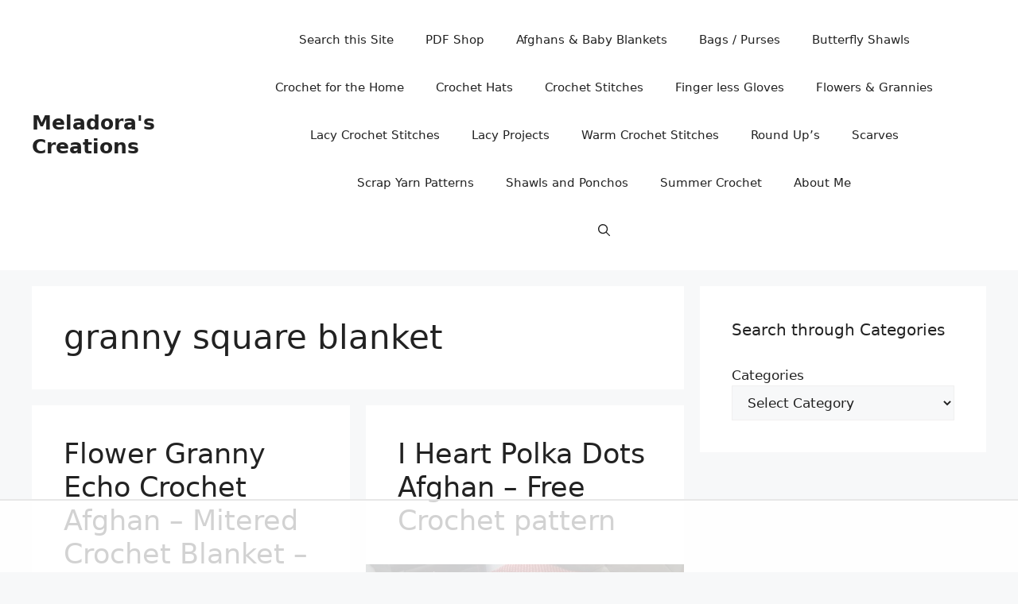

--- FILE ---
content_type: text/html
request_url: https://api.intentiq.com/profiles_engine/ProfilesEngineServlet?at=39&mi=10&dpi=936734067&pt=17&dpn=1&iiqidtype=2&iiqpcid=916d4c81-21f4-4eae-afff-988112bd8d1a&iiqpciddate=1769085543822&pcid=b6e4bfb5-612b-4cbd-8b60-df940b6b9fbe&idtype=3&gdpr=0&japs=false&jaesc=0&jafc=0&jaensc=0&jsver=0.33&testGroup=A&source=pbjs&ABTestingConfigurationSource=group&abtg=A&vrref=https%3A%2F%2Fwww.meladorascreations.com
body_size: 49
content:
{"abPercentage":97,"adt":1,"ct":2,"isOptedOut":false,"data":{"eids":[]},"dbsaved":"false","ls":true,"cttl":86400000,"abTestUuid":"g_d3eee54c-095a-48f3-af89-0ccd2faaaf8d","tc":9,"sid":582833365}

--- FILE ---
content_type: text/html; charset=utf-8
request_url: https://www.google.com/recaptcha/api2/aframe
body_size: 266
content:
<!DOCTYPE HTML><html><head><meta http-equiv="content-type" content="text/html; charset=UTF-8"></head><body><script nonce="kRMCli_CdpjncL9NP5MswA">/** Anti-fraud and anti-abuse applications only. See google.com/recaptcha */ try{var clients={'sodar':'https://pagead2.googlesyndication.com/pagead/sodar?'};window.addEventListener("message",function(a){try{if(a.source===window.parent){var b=JSON.parse(a.data);var c=clients[b['id']];if(c){var d=document.createElement('img');d.src=c+b['params']+'&rc='+(localStorage.getItem("rc::a")?sessionStorage.getItem("rc::b"):"");window.document.body.appendChild(d);sessionStorage.setItem("rc::e",parseInt(sessionStorage.getItem("rc::e")||0)+1);localStorage.setItem("rc::h",'1769085551627');}}}catch(b){}});window.parent.postMessage("_grecaptcha_ready", "*");}catch(b){}</script></body></html>

--- FILE ---
content_type: text/plain
request_url: https://rtb.openx.net/openrtbb/prebidjs
body_size: -88
content:
{"id":"0a5decdf-edec-4b95-b499-99defff51144","nbr":0}

--- FILE ---
content_type: text/plain; charset=UTF-8
request_url: https://at.teads.tv/fpc?analytics_tag_id=PUB_17002&tfpvi=&gdpr_consent=&gdpr_status=22&gdpr_reason=220&ccpa_consent=&sv=prebid-v1
body_size: 56
content:
OTI5YTgwODQtYjc2Yy00MTg4LTg1OWUtM2UyYWZlMzljNDIwIy00LTI=

--- FILE ---
content_type: text/plain
request_url: https://rtb.openx.net/openrtbb/prebidjs
body_size: -234
content:
{"id":"9133955b-cb69-43d8-b4cb-ac970740585f","nbr":0}

--- FILE ---
content_type: application/javascript
request_url: https://www.etsy.com/affiliate-widget/etsywidget.1150564544400.js
body_size: 3130
content:
(function () {
    let fileUrl = new URL(document.currentScript.src);
    let endpoint = fileUrl.origin + '/affiliate-widget/click';
    let target_element = document.getElementById('etsywidget-1150564544400');
    if (!target_element) {
        console.log("Etsy Widget: Couldn't locate target element by ID");
        return;
    }

    target_element
        .attachShadow({ mode: 'open' })
        .innerHTML = `<link rel="preconnect" href="https://fonts.googleapis.com">
<link rel="preconnect" href="https://fonts.gstatic.com" crossorigin>
<link href="https://fonts.googleapis.com/css2?family=Poppins&display=swap" rel="stylesheet">
<style type="text/css">
     /* Font sizing for small screens */
    @media only screen and (max-width: 320px) {
        #etsy-widget-grid .etsy-widget-title {
            font-size: 14px !important;
        }
        #etsy-widget-grid .etsy-listing-title {
            font-size: 10px !important;
            line-height: 12px !important;
        }
        #etsy-widget-grid .etsy-caption-text {
            font-size: 7px !important;
            line-height: 9px !important;
        }
        #etsy-widget-grid .listing-details-container {
            font-size: 10px !important;
        }
    }
    @media only screen and (min-width: 320px) and (max-width: 450px) {
        #etsy-widget-grid .etsy-widget-title {
            font-size: 16px !important;
        }
        #etsy-widget-grid .etsy-listing-title {
            font-size: 12px !important;
            line-height: 14px !important;
        }
        #etsy-widget-grid .etsy-caption-text {
            font-size: 9px !important;
            line-height: 11px !important;
        }
        #etsy-widget-grid .listing-details-container {
            font-size: 10px !important;
        }
    }
    /* Font sizing for medium screens */
    @media only screen and (min-width: 450px) and (max-width: 700px) {
        #etsy-widget-grid .etsy-widget-title {
            font-size: 20px !important;
        }
        #etsy-widget-grid .etsy-listing-title {
            font-size: 14px !important;
            line-height: 16px !important;
        }
        #etsy-widget-grid .etsy-caption-text {
            font-size: 10px !important;
            line-height: 12px !important;
        }
        #etsy-widget-grid .listing-details-container {
            font-size: 12px !important;
        }
    }

    /* Don't shrink 1-2 listing widgets too small */
    #etsy-widget-grid.listings-1, #etsy-widget-grid.listings-2 {
        max-width: 450px !important;
    }
    #etsy-widget-grid.listings-3, #etsy-widget-grid.listings-4 {
        max-width: 900px !important;
    }

</style>
<style type="text/css">    
    /* Flexbox scaling for extra small screens - collapse into one column */
    @media only screen and (max-width: 350px) {  
        #etsy-widget-grid .widget-listing-container-of-3 {
            flex-direction: column !important;
        }
        #etsy-widget-grid .widget-listing-card-of-3 {
            flex-basis: 100% !important;
            max-width: 100% !important;
        }
    }
    
    /* Flexbox scaling for phones/tablets/desktop - show grid layout with 2 rows */
    @media only screen and (min-width: 350px) {
        #etsy-widget-grid .widget-listing-container-of-3, 
        #etsy-widget-grid .widget-listing-container-of-4 {
            flex-direction: row !important;
            flex-wrap: wrap !important;
        }      
        #etsy-widget-grid .widget-listing-card-of-3,
        #etsy-widget-grid .widget-listing-card-of-4 {
            flex-basis: 50% !important;
            max-width: 50% !important;
        }
        #etsy-widget-grid .widget-listing-container-of-3 #layout-index-2 {
            flex-basis: 100% !important;
            max-width: 100% !important;
            max-height: 50% !important;
        }
        #etsy-widget-grid .widget-listing-container-of-3 #layout-index-2 .widget-img-placeholder {
            padding-bottom: 50% !important;
        }
    }

    /* For 2-3 listing widgets, images should be wider and shorter when they take up a whole row */
    #etsy-widget-grid .widget-listing-container-of-2 .widget-img-placeholder {
        padding-bottom: 50% !important;
    }
    #etsy-widget-grid .widget-listing-container-of-2 .img-container,
    #etsy-widget-grid .widget-listing-container-of-3 #layout-index-2 .img-container {
        max-width: 100% !important;
        margin: 1.5% !important;
    }
</style>
<style>
    .shadow {
        box-shadow: 0px 4px 20px rgba(34, 34, 34, 0.15);
    }
</style>
<div id="etsy-widget-grid" class="listings-4" style="display: flex; justify-content: center; flex-direction: column; max-width: 900px; padding: 2%; margin: auto">
    <div class="grid-layout-4 shadow" style="max-width: 900px; justify-content: center; background: #FFFFFF; border-radius: 24px; padding: 12px 10px 8px 10px; margin: 2% 2% 4.5px 2%">
        <div style="width: 100%; height: 100%">
                <div class="etsy-widget-title" style="overflow-wrap: break-word; margin: 12px 10px; font-family: 'Poppins',-apple-system,Helvetica Neue,Droid Sans,Arial,sans-serif; font-weight: normal; font-size: 24px; color: #595959;">Crochet Etsy</div>
            <div class="widget-listing-container widget-listing-container-of-4" tabindex="0" aria-label="Ad unit preview with 4 listings" style="display: flex; width: 100%; flex-direction: column;">
                <div id="layout-index-0" class="widget-listing-card widget-listing-card-of-4" style="flex-grow: 1; flex-basis: 100%; max-width: 100%; height: 100%">
                    <div class="img-container" style="position: relative; height: 100%;  margin: auto; max-width: 450px; max-height: 300px; margin: 3%">
                        <a href="https://www.awin1.com/cread.php?awinmid=10690&amp;awinaffid=1049697&amp;campaign=widget-1150564544400&amp;ued=https%3A%2F%2Fwww.etsy.com%2Flisting%2F569616417%2Fbasket-for-yarn-knitting-wristlet-gifts%3Faffil%3Dfeed%26widget_id%3D1150564544400" data-listing-id="569616417" target="_blank" rel="noopener noreferrer" style="text-decoration: none;">
                            <img src="https://i.etsystatic.com/5821184/r/il/f215f8/6576015596/il_570xN.6576015596_kuwi.jpg" alt="Basket for yarn, Knitting Wristlet, Gifts for knitters, Denim Knitting bag, Medium Project bag for crochet or knitting" style="object-fit: cover; position: absolute !important; left: 0; top: 0; width: 100%; height: 100%;">
                        </a>
                    <div class="widget-img-placeholder" style="display: block;padding-bottom: 80%;"></div>
                    </div>
                    <div class="listing-details-container" style="margin: 3%; font-size: 14px;">
                                <p style="font-family: 'Poppins',-apple-system,Helvetica Neue,Droid Sans,Arial,sans-serif; word-wrap: normal; overflow: hidden; text-overflow: ellipsis; white-space: nowrap; line-height: initial" aria-label="Listing title">
                                    <a class="etsy-listing-title" href="https://www.awin1.com/cread.php?awinmid=10690&amp;awinaffid=1049697&amp;campaign=widget-1150564544400&amp;ued=https%3A%2F%2Fwww.etsy.com%2Flisting%2F569616417%2Fbasket-for-yarn-knitting-wristlet-gifts%3Faffil%3Dfeed%26widget_id%3D1150564544400" data-listing-id="569616417" target="_blank" rel="noopener noreferrer" style="color: #595959; text-decoration: none; font-weight: normal; font-size: 16px; line-height: 18px; font-style: normal;">
                                        Basket for yarn, Knitting Wristlet, Gifts for knitters, Denim Knitting bag, Medium Project bag for crochet or knitting
                                    </a>
                                </p>
                            <p style="font-family: 'Poppins',-apple-system,Helvetica Neue,Droid Sans,Arial,sans-serif;word-wrap: normal; line-height: initial"  aria-label="Shop name">
                                <a class="etsy-caption-text" href="https://www.awin1.com/cread.php?awinmid=10690&amp;awinaffid=1049697&amp;campaign=widget-1150564544400&amp;ued=https%3A%2F%2Fwww.etsy.com%2Flisting%2F569616417%2Fbasket-for-yarn-knitting-wristlet-gifts%3Faffil%3Dfeed%26widget_id%3D1150564544400" data-listing-id="569616417" target="_blank" rel="noopener noreferrer" style="color: #595959; text-decoration: none; font-weight: normal; font-size: 12px; line-height: 14px; font-style: normal;">
                                    JesabelleB
                                </a>
                            </p>
                    </div>
                </div>
                <div id="layout-index-1" class="widget-listing-card widget-listing-card-of-4" style="flex-grow: 1; flex-basis: 100%; max-width: 100%; height: 100%">
                    <div class="img-container" style="position: relative; height: 100%;  margin: auto; max-width: 450px; max-height: 300px; margin: 3%">
                        <a href="https://www.awin1.com/cread.php?awinmid=10690&amp;awinaffid=1049697&amp;campaign=widget-1150564544400&amp;ued=https%3A%2F%2Fwww.etsy.com%2Flisting%2F125368970%2Fdiy-kit-wire-crochet-tutorials-and%3Faffil%3Dfeed%26widget_id%3D1150564544400" data-listing-id="125368970" target="_blank" rel="noopener noreferrer" style="text-decoration: none;">
                            <img src="https://i.etsystatic.com/5287797/r/il/1fd762/1177519324/il_570xN.1177519324_ppmj.jpg" alt="DIY Kit , Wire crochet  Tutorials and Supplies , wire crochet gift kit , jewelry making hobby kit , DIYer gift" style="object-fit: cover; position: absolute !important; left: 0; top: 0; width: 100%; height: 100%;">
                        </a>
                    <div class="widget-img-placeholder" style="display: block;padding-bottom: 80%;"></div>
                    </div>
                    <div class="listing-details-container" style="margin: 3%; font-size: 14px;">
                                <p style="font-family: 'Poppins',-apple-system,Helvetica Neue,Droid Sans,Arial,sans-serif; word-wrap: normal; overflow: hidden; text-overflow: ellipsis; white-space: nowrap; line-height: initial" aria-label="Listing title">
                                    <a class="etsy-listing-title" href="https://www.awin1.com/cread.php?awinmid=10690&amp;awinaffid=1049697&amp;campaign=widget-1150564544400&amp;ued=https%3A%2F%2Fwww.etsy.com%2Flisting%2F125368970%2Fdiy-kit-wire-crochet-tutorials-and%3Faffil%3Dfeed%26widget_id%3D1150564544400" data-listing-id="125368970" target="_blank" rel="noopener noreferrer" style="color: #595959; text-decoration: none; font-weight: normal; font-size: 16px; line-height: 18px; font-style: normal;">
                                        DIY Kit , Wire crochet  Tutorials and Supplies , wire crochet gift kit , jewelry making hobby kit , DIYer gift
                                    </a>
                                </p>
                            <p style="font-family: 'Poppins',-apple-system,Helvetica Neue,Droid Sans,Arial,sans-serif;word-wrap: normal; line-height: initial"  aria-label="Shop name">
                                <a class="etsy-caption-text" href="https://www.awin1.com/cread.php?awinmid=10690&amp;awinaffid=1049697&amp;campaign=widget-1150564544400&amp;ued=https%3A%2F%2Fwww.etsy.com%2Flisting%2F125368970%2Fdiy-kit-wire-crochet-tutorials-and%3Faffil%3Dfeed%26widget_id%3D1150564544400" data-listing-id="125368970" target="_blank" rel="noopener noreferrer" style="color: #595959; text-decoration: none; font-weight: normal; font-size: 12px; line-height: 14px; font-style: normal;">
                                    Yoola
                                </a>
                            </p>
                    </div>
                </div>
                <div id="layout-index-2" class="widget-listing-card widget-listing-card-of-4" style="flex-grow: 1; flex-basis: 100%; max-width: 100%; height: 100%">
                    <div class="img-container" style="position: relative; height: 100%;  margin: auto; max-width: 450px; max-height: 300px; margin: 3%">
                        <a href="https://www.awin1.com/cread.php?awinmid=10690&amp;awinaffid=1049697&amp;campaign=widget-1150564544400&amp;ued=https%3A%2F%2Fwww.etsy.com%2Flisting%2F590084273%2Fwhite-cat-ceramic-yarn-bowl-knitting%3Faffil%3Dfeed%26widget_id%3D1150564544400" data-listing-id="590084273" target="_blank" rel="noopener noreferrer" style="text-decoration: none;">
                            <img src="https://i.etsystatic.com/11698445/r/il/bb84af/2250092964/il_570xN.2250092964_l9rt.jpg" alt="White Cat Ceramic Yarn Bowl, knitting bowl, crochet bowl, knitting and crochet accessory, pottery yarn bowl, gift for knitters" style="object-fit: cover; position: absolute !important; left: 0; top: 0; width: 100%; height: 100%;">
                        </a>
                    <div class="widget-img-placeholder" style="display: block;padding-bottom: 80%;"></div>
                    </div>
                    <div class="listing-details-container" style="margin: 3%; font-size: 14px;">
                                <p style="font-family: 'Poppins',-apple-system,Helvetica Neue,Droid Sans,Arial,sans-serif; word-wrap: normal; overflow: hidden; text-overflow: ellipsis; white-space: nowrap; line-height: initial" aria-label="Listing title">
                                    <a class="etsy-listing-title" href="https://www.awin1.com/cread.php?awinmid=10690&amp;awinaffid=1049697&amp;campaign=widget-1150564544400&amp;ued=https%3A%2F%2Fwww.etsy.com%2Flisting%2F590084273%2Fwhite-cat-ceramic-yarn-bowl-knitting%3Faffil%3Dfeed%26widget_id%3D1150564544400" data-listing-id="590084273" target="_blank" rel="noopener noreferrer" style="color: #595959; text-decoration: none; font-weight: normal; font-size: 16px; line-height: 18px; font-style: normal;">
                                        White Cat Ceramic Yarn Bowl, knitting bowl, crochet bowl, knitting and crochet accessory, pottery yarn bowl, gift for knitters
                                    </a>
                                </p>
                            <p style="font-family: 'Poppins',-apple-system,Helvetica Neue,Droid Sans,Arial,sans-serif;word-wrap: normal; line-height: initial"  aria-label="Shop name">
                                <a class="etsy-caption-text" href="https://www.awin1.com/cread.php?awinmid=10690&amp;awinaffid=1049697&amp;campaign=widget-1150564544400&amp;ued=https%3A%2F%2Fwww.etsy.com%2Flisting%2F590084273%2Fwhite-cat-ceramic-yarn-bowl-knitting%3Faffil%3Dfeed%26widget_id%3D1150564544400" data-listing-id="590084273" target="_blank" rel="noopener noreferrer" style="color: #595959; text-decoration: none; font-weight: normal; font-size: 12px; line-height: 14px; font-style: normal;">
                                    RobinBadgerPottery
                                </a>
                            </p>
                    </div>
                </div>
                <div id="layout-index-3" class="widget-listing-card widget-listing-card-of-4" style="flex-grow: 1; flex-basis: 100%; max-width: 100%; height: 100%">
                    <div class="img-container" style="position: relative; height: 100%;  margin: auto; max-width: 450px; max-height: 300px; margin: 3%">
                        <a href="https://www.awin1.com/cread.php?awinmid=10690&amp;awinaffid=1049697&amp;campaign=widget-1150564544400&amp;ued=https%3A%2F%2Fwww.etsy.com%2Flisting%2F959754648%2Fdiy-rainbow-wall-hanging-kit-craft-gift%3Faffil%3Dfeed%26widget_id%3D1150564544400" data-listing-id="959754648" target="_blank" rel="noopener noreferrer" style="text-decoration: none;">
                            <img src="https://i.etsystatic.com/25311715/r/il/f507e8/3913459220/il_570xN.3913459220_h3zj.jpg" alt="DIY Rainbow Wall Hanging Kit, Craft Gift for Adults" style="object-fit: cover; position: absolute !important; left: 0; top: 0; width: 100%; height: 100%;">
                        </a>
                    <div class="widget-img-placeholder" style="display: block;padding-bottom: 80%;"></div>
                    </div>
                    <div class="listing-details-container" style="margin: 3%; font-size: 14px;">
                                <p style="font-family: 'Poppins',-apple-system,Helvetica Neue,Droid Sans,Arial,sans-serif; word-wrap: normal; overflow: hidden; text-overflow: ellipsis; white-space: nowrap; line-height: initial" aria-label="Listing title">
                                    <a class="etsy-listing-title" href="https://www.awin1.com/cread.php?awinmid=10690&amp;awinaffid=1049697&amp;campaign=widget-1150564544400&amp;ued=https%3A%2F%2Fwww.etsy.com%2Flisting%2F959754648%2Fdiy-rainbow-wall-hanging-kit-craft-gift%3Faffil%3Dfeed%26widget_id%3D1150564544400" data-listing-id="959754648" target="_blank" rel="noopener noreferrer" style="color: #595959; text-decoration: none; font-weight: normal; font-size: 16px; line-height: 18px; font-style: normal;">
                                        DIY Rainbow Wall Hanging Kit, Craft Gift for Adults
                                    </a>
                                </p>
                            <p style="font-family: 'Poppins',-apple-system,Helvetica Neue,Droid Sans,Arial,sans-serif;word-wrap: normal; line-height: initial"  aria-label="Shop name">
                                <a class="etsy-caption-text" href="https://www.awin1.com/cread.php?awinmid=10690&amp;awinaffid=1049697&amp;campaign=widget-1150564544400&amp;ued=https%3A%2F%2Fwww.etsy.com%2Flisting%2F959754648%2Fdiy-rainbow-wall-hanging-kit-craft-gift%3Faffil%3Dfeed%26widget_id%3D1150564544400" data-listing-id="959754648" target="_blank" rel="noopener noreferrer" style="color: #595959; text-decoration: none; font-weight: normal; font-size: 12px; line-height: 14px; font-style: normal;">
                                    HomeandWildDesigns
                                </a>
                            </p>
                    </div>
                </div>
            <img src="#" class="clickinfo" width="0" height="0" style="width: 0; height: 0; display: none; visibility: hidden;" />
            </div>
        </div>
    </div>
    <div style="font-family: 'Poppins',-apple-system,Helvetica Neue,Droid Sans,Arial,sans-serif;
        flex-basis: 100%; 
        max-width: 900px;
        justify-content: flex-end;
        line-height: 1.5vw;
        display: flex;
        margin: 0.25% 2%">
        <span class="etsy-caption-text" style="padding: 11px 12px;
        font-size: 12px;
        color: #757575">Etsy Ads</span>
    </div>
</div>`;

    target_element.shadowRoot.querySelectorAll('a[target="_blank"]').forEach(link => {
        link.addEventListener('click', (e) => {
            let listing_id = e.currentTarget.getAttribute('data-listing-id');
            if (listing_id.length > 0) {
                target_element.shadowRoot.querySelector('.clickinfo')
                    .setAttribute('src', endpoint + '/1150564544400/' + listing_id);
            }
        }, false);
    });
})();

--- FILE ---
content_type: text/plain
request_url: https://rtb.openx.net/openrtbb/prebidjs
body_size: -234
content:
{"id":"9568d134-3372-4411-8811-f2a93b893740","nbr":0}

--- FILE ---
content_type: text/plain
request_url: https://rtb.openx.net/openrtbb/prebidjs
body_size: -234
content:
{"id":"e310e8e0-741b-4530-8849-7e2659d607d5","nbr":0}

--- FILE ---
content_type: text/plain
request_url: https://rtb.openx.net/openrtbb/prebidjs
body_size: -234
content:
{"id":"251742ce-f861-4380-ad72-e81dad9e68ba","nbr":0}

--- FILE ---
content_type: application/javascript; charset=utf-8
request_url: https://fundingchoicesmessages.google.com/f/AGSKWxW79v19P0ty7WxRFNk6QEgl3e4t2EpcjMK9boROi-lmlKuV-QhZkzyvDusu600oaKA8TbrFe6e8wqMA_mrpd0cGGyk9NALiYRSiqXhJHTFgM2Gj3JEeVteie_BTuNHLBDUv99ET2w==?fccs=W251bGwsbnVsbCxudWxsLG51bGwsbnVsbCxudWxsLFsxNzY5MDg1NTQyLDc4MjAwMDAwMF0sbnVsbCxudWxsLG51bGwsW251bGwsWzcsNl0sbnVsbCxudWxsLG51bGwsbnVsbCxudWxsLG51bGwsbnVsbCxudWxsLG51bGwsM10sImh0dHBzOi8vd3d3Lm1lbGFkb3Jhc2NyZWF0aW9ucy5jb20vdGFnL2dyYW5ueS1zcXVhcmUtYmxhbmtldC8iLG51bGwsW1s4LCI5b0VCUi01bXFxbyJdLFs5LCJlbi1VUyJdLFsxNiwiWzEsMSwxXSJdLFsxOSwiMiJdLFsxNywiWzBdIl0sWzI0LCIiXSxbMjksImZhbHNlIl1dXQ
body_size: 120
content:
if (typeof __googlefc.fcKernelManager.run === 'function') {"use strict";this.default_ContributorServingResponseClientJs=this.default_ContributorServingResponseClientJs||{};(function(_){var window=this;
try{
var qp=function(a){this.A=_.t(a)};_.u(qp,_.J);var rp=function(a){this.A=_.t(a)};_.u(rp,_.J);rp.prototype.getWhitelistStatus=function(){return _.F(this,2)};var sp=function(a){this.A=_.t(a)};_.u(sp,_.J);var tp=_.ed(sp),up=function(a,b,c){this.B=a;this.j=_.A(b,qp,1);this.l=_.A(b,_.Pk,3);this.F=_.A(b,rp,4);a=this.B.location.hostname;this.D=_.Fg(this.j,2)&&_.O(this.j,2)!==""?_.O(this.j,2):a;a=new _.Qg(_.Qk(this.l));this.C=new _.dh(_.q.document,this.D,a);this.console=null;this.o=new _.mp(this.B,c,a)};
up.prototype.run=function(){if(_.O(this.j,3)){var a=this.C,b=_.O(this.j,3),c=_.fh(a),d=new _.Wg;b=_.hg(d,1,b);c=_.C(c,1,b);_.jh(a,c)}else _.gh(this.C,"FCNEC");_.op(this.o,_.A(this.l,_.De,1),this.l.getDefaultConsentRevocationText(),this.l.getDefaultConsentRevocationCloseText(),this.l.getDefaultConsentRevocationAttestationText(),this.D);_.pp(this.o,_.F(this.F,1),this.F.getWhitelistStatus());var e;a=(e=this.B.googlefc)==null?void 0:e.__executeManualDeployment;a!==void 0&&typeof a==="function"&&_.To(this.o.G,
"manualDeploymentApi")};var vp=function(){};vp.prototype.run=function(a,b,c){var d;return _.v(function(e){d=tp(b);(new up(a,d,c)).run();return e.return({})})};_.Tk(7,new vp);
}catch(e){_._DumpException(e)}
}).call(this,this.default_ContributorServingResponseClientJs);
// Google Inc.

//# sourceURL=/_/mss/boq-content-ads-contributor/_/js/k=boq-content-ads-contributor.ContributorServingResponseClientJs.en_US.9oEBR-5mqqo.es5.O/d=1/exm=ad_blocking_detection_executable,kernel_loader,loader_js_executable/ed=1/rs=AJlcJMwtVrnwsvCgvFVyuqXAo8GMo9641A/m=cookie_refresh_executable
__googlefc.fcKernelManager.run('\x5b\x5b\x5b7,\x22\x5b\x5bnull,\\\x22meladorascreations.com\\\x22,\\\x22AKsRol8l6WletUeLTJvxYNoJCBHxTbTh_KRzWmxrTjdw-tInbxoWBB_999ouYJ0X5ycxleL7EeZPF0BxSY8ztoGgI1dZtiXn44dfZTHq3qOeXy9CUavVf5Np1nZusI9VyZdDLsBi0sSYnbYpF4kO2bhS13aOZqfosQ\\\\u003d\\\\u003d\\\x22\x5d,null,\x5b\x5bnull,null,null,\\\x22https:\/\/fundingchoicesmessages.google.com\/f\/AGSKWxXo8IQnQWmse0fMwzvD3ITxx1hIu2VPgAC-J557f1jnOQisYMPReWxecP5EKkIHXVNy48iGCSPtP5yxYUu3prmXHv_GcixIGDTeo4azhGXC3jgvUamUrU9WjpjmMEG8ofAgn86v6g\\\\u003d\\\\u003d\\\x22\x5d,null,null,\x5bnull,null,null,\\\x22https:\/\/fundingchoicesmessages.google.com\/el\/AGSKWxUU_H2yJbOaiGrfgFn9aBLSvSfm9dApILe-PbBYLmBiBZ5X-M53vfMP7hZreD71mjPhF41QhO0prRJiMKhOXqgxCnx3sLuZesFWrglqo6OOd0nt-rbcAe2Fwx2bkdI__7VsZnDdXg\\\\u003d\\\\u003d\\\x22\x5d,null,\x5bnull,\x5b7,6\x5d,null,null,null,null,null,null,null,null,null,3\x5d\x5d,\x5b2,1\x5d\x5d\x22\x5d\x5d,\x5bnull,null,null,\x22https:\/\/fundingchoicesmessages.google.com\/f\/AGSKWxVMbZc0IX74oWNvQL1l3bJSVzXgeyl5ucuAJkuq-u3blxuaRq2Jlx3Eek3_oJ7_4KYWkf1FK55vZT5zJ6d_2COrDdcCDN_3l7kLKherMMLuySZ-EVD2go6lbdBmG8nAJuAdiSqtmQ\\u003d\\u003d\x22\x5d\x5d');}

--- FILE ---
content_type: application/javascript; charset=utf-8
request_url: https://fundingchoicesmessages.google.com/f/AGSKWxU001sI8dFYUnANwmwNi4oCkOFSiolQ7tpSn8_n97NGDIAOLsFUHZxxTP6RKsPoVtajmx9eZNBuZetbnly3nlIC_UGvxln8hLvavDEB6INyIK9_5NwiuqtZeS7YJtWCd7byo9LyqRvb7LJ3tpKZuKQk2ovr2DYHjuHJi15drPqpt4e0d3ion3sO073Q/_/300x250px-/ad160k._ad1b./adsquareleft./small_ad.
body_size: -1288
content:
window['9978dc32-b43e-4929-b908-85fcbb49c0c7'] = true;